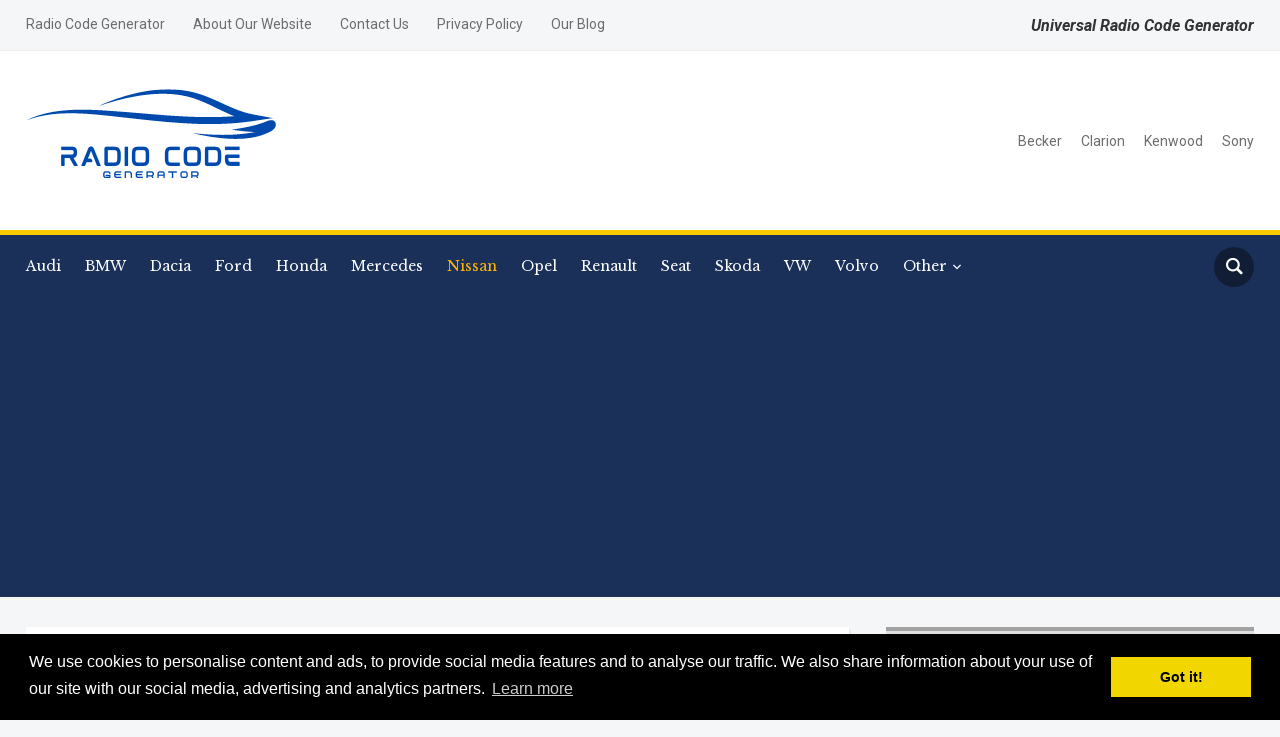

--- FILE ---
content_type: text/html; charset=UTF-8
request_url: https://www.radiocodegenerator.net/category/nissan/
body_size: 11423
content:
<!DOCTYPE html>
<html lang="en-US">
<head>
    <meta charset="UTF-8">
    <meta name="viewport" content="width=device-width, initial-scale=1.0">
    <link rel="profile" href="http://gmpg.org/xfn/11">
    <link rel="pingback" href="https://www.radiocodegenerator.net/xmlrpc.php">
    <link rel="preload" as="font" href="https://www.radiocodegenerator.net/wp-content/themes/academica_pro_3/fonts/academica-pro.ttf?2iudfv" type="font/ttf" crossorigin>

    <meta name='robots' content='index, follow, max-image-preview:large, max-snippet:-1, max-video-preview:-1' />

	<!-- This site is optimized with the Yoast SEO plugin v26.8 - https://yoast.com/product/yoast-seo-wordpress/ -->
	<title>Nissan Archives - Radio Code Generator</title>
	<link rel="canonical" href="https://www.radiocodegenerator.net/category/nissan/" />
	<meta property="og:locale" content="en_US" />
	<meta property="og:type" content="article" />
	<meta property="og:title" content="Nissan Archives - Radio Code Generator" />
	<meta property="og:url" content="https://www.radiocodegenerator.net/category/nissan/" />
	<meta property="og:site_name" content="Radio Code Generator" />
	<meta name="twitter:card" content="summary_large_image" />
	<script type="application/ld+json" class="yoast-schema-graph">{"@context":"https://schema.org","@graph":[{"@type":"CollectionPage","@id":"https://www.radiocodegenerator.net/category/nissan/","url":"https://www.radiocodegenerator.net/category/nissan/","name":"Nissan Archives - Radio Code Generator","isPartOf":{"@id":"https://www.radiocodegenerator.net/#website"},"primaryImageOfPage":{"@id":"https://www.radiocodegenerator.net/category/nissan/#primaryimage"},"image":{"@id":"https://www.radiocodegenerator.net/category/nissan/#primaryimage"},"thumbnailUrl":"https://www.radiocodegenerator.net/wp-content/uploads/2024/04/Nissan-Juke-Radio-Code-Calculator.jpg","breadcrumb":{"@id":"https://www.radiocodegenerator.net/category/nissan/#breadcrumb"},"inLanguage":"en-US"},{"@type":"ImageObject","inLanguage":"en-US","@id":"https://www.radiocodegenerator.net/category/nissan/#primaryimage","url":"https://www.radiocodegenerator.net/wp-content/uploads/2024/04/Nissan-Juke-Radio-Code-Calculator.jpg","contentUrl":"https://www.radiocodegenerator.net/wp-content/uploads/2024/04/Nissan-Juke-Radio-Code-Calculator.jpg","width":684,"height":386,"caption":"Nissan Juke Radio Code Calculator"},{"@type":"BreadcrumbList","@id":"https://www.radiocodegenerator.net/category/nissan/#breadcrumb","itemListElement":[{"@type":"ListItem","position":1,"name":"Home","item":"https://www.radiocodegenerator.net/"},{"@type":"ListItem","position":2,"name":"Nissan"}]},{"@type":"WebSite","@id":"https://www.radiocodegenerator.net/#website","url":"https://www.radiocodegenerator.net/","name":"Radio Code Generator","description":"","publisher":{"@id":"https://www.radiocodegenerator.net/#organization"},"potentialAction":[{"@type":"SearchAction","target":{"@type":"EntryPoint","urlTemplate":"https://www.radiocodegenerator.net/?s={search_term_string}"},"query-input":{"@type":"PropertyValueSpecification","valueRequired":true,"valueName":"search_term_string"}}],"inLanguage":"en-US"},{"@type":"Organization","@id":"https://www.radiocodegenerator.net/#organization","name":"Radio Code Generator","url":"https://www.radiocodegenerator.net/","logo":{"@type":"ImageObject","inLanguage":"en-US","@id":"https://www.radiocodegenerator.net/#/schema/logo/image/","url":"https://www.radiocodegenerator.net/wp-content/uploads/2024/03/cropped-Radio-Code-Generator.png","contentUrl":"https://www.radiocodegenerator.net/wp-content/uploads/2024/03/cropped-Radio-Code-Generator.png","width":250,"height":102,"caption":"Radio Code Generator"},"image":{"@id":"https://www.radiocodegenerator.net/#/schema/logo/image/"}}]}</script>
	<!-- / Yoast SEO plugin. -->


<link rel='dns-prefetch' href='//fonts.googleapis.com' />
<link rel="alternate" type="application/rss+xml" title="Radio Code Generator &raquo; Feed" href="https://www.radiocodegenerator.net/feed/" />
<link rel="alternate" type="application/rss+xml" title="Radio Code Generator &raquo; Comments Feed" href="https://www.radiocodegenerator.net/comments/feed/" />
<link rel="alternate" type="application/rss+xml" title="Radio Code Generator &raquo; Nissan Category Feed" href="https://www.radiocodegenerator.net/category/nissan/feed/" />
<style id='wp-img-auto-sizes-contain-inline-css' type='text/css'>
img:is([sizes=auto i],[sizes^="auto," i]){contain-intrinsic-size:3000px 1500px}
/*# sourceURL=wp-img-auto-sizes-contain-inline-css */
</style>
<link rel='stylesheet' id='fluent-form-styles-css' href='https://www.radiocodegenerator.net/wp-content/plugins/fluentform/assets/css/fluent-forms-public.css?ver=6.1.14' type='text/css' media='all' />
<link rel='stylesheet' id='fluentform-public-default-css' href='https://www.radiocodegenerator.net/wp-content/plugins/fluentform/assets/css/fluentform-public-default.css?ver=6.1.14' type='text/css' media='all' />
<style id='wp-emoji-styles-inline-css' type='text/css'>

	img.wp-smiley, img.emoji {
		display: inline !important;
		border: none !important;
		box-shadow: none !important;
		height: 1em !important;
		width: 1em !important;
		margin: 0 0.07em !important;
		vertical-align: -0.1em !important;
		background: none !important;
		padding: 0 !important;
	}
/*# sourceURL=wp-emoji-styles-inline-css */
</style>
<style id='wp-block-library-inline-css' type='text/css'>
:root{--wp-block-synced-color:#7a00df;--wp-block-synced-color--rgb:122,0,223;--wp-bound-block-color:var(--wp-block-synced-color);--wp-editor-canvas-background:#ddd;--wp-admin-theme-color:#007cba;--wp-admin-theme-color--rgb:0,124,186;--wp-admin-theme-color-darker-10:#006ba1;--wp-admin-theme-color-darker-10--rgb:0,107,160.5;--wp-admin-theme-color-darker-20:#005a87;--wp-admin-theme-color-darker-20--rgb:0,90,135;--wp-admin-border-width-focus:2px}@media (min-resolution:192dpi){:root{--wp-admin-border-width-focus:1.5px}}.wp-element-button{cursor:pointer}:root .has-very-light-gray-background-color{background-color:#eee}:root .has-very-dark-gray-background-color{background-color:#313131}:root .has-very-light-gray-color{color:#eee}:root .has-very-dark-gray-color{color:#313131}:root .has-vivid-green-cyan-to-vivid-cyan-blue-gradient-background{background:linear-gradient(135deg,#00d084,#0693e3)}:root .has-purple-crush-gradient-background{background:linear-gradient(135deg,#34e2e4,#4721fb 50%,#ab1dfe)}:root .has-hazy-dawn-gradient-background{background:linear-gradient(135deg,#faaca8,#dad0ec)}:root .has-subdued-olive-gradient-background{background:linear-gradient(135deg,#fafae1,#67a671)}:root .has-atomic-cream-gradient-background{background:linear-gradient(135deg,#fdd79a,#004a59)}:root .has-nightshade-gradient-background{background:linear-gradient(135deg,#330968,#31cdcf)}:root .has-midnight-gradient-background{background:linear-gradient(135deg,#020381,#2874fc)}:root{--wp--preset--font-size--normal:16px;--wp--preset--font-size--huge:42px}.has-regular-font-size{font-size:1em}.has-larger-font-size{font-size:2.625em}.has-normal-font-size{font-size:var(--wp--preset--font-size--normal)}.has-huge-font-size{font-size:var(--wp--preset--font-size--huge)}.has-text-align-center{text-align:center}.has-text-align-left{text-align:left}.has-text-align-right{text-align:right}.has-fit-text{white-space:nowrap!important}#end-resizable-editor-section{display:none}.aligncenter{clear:both}.items-justified-left{justify-content:flex-start}.items-justified-center{justify-content:center}.items-justified-right{justify-content:flex-end}.items-justified-space-between{justify-content:space-between}.screen-reader-text{border:0;clip-path:inset(50%);height:1px;margin:-1px;overflow:hidden;padding:0;position:absolute;width:1px;word-wrap:normal!important}.screen-reader-text:focus{background-color:#ddd;clip-path:none;color:#444;display:block;font-size:1em;height:auto;left:5px;line-height:normal;padding:15px 23px 14px;text-decoration:none;top:5px;width:auto;z-index:100000}html :where(.has-border-color){border-style:solid}html :where([style*=border-top-color]){border-top-style:solid}html :where([style*=border-right-color]){border-right-style:solid}html :where([style*=border-bottom-color]){border-bottom-style:solid}html :where([style*=border-left-color]){border-left-style:solid}html :where([style*=border-width]){border-style:solid}html :where([style*=border-top-width]){border-top-style:solid}html :where([style*=border-right-width]){border-right-style:solid}html :where([style*=border-bottom-width]){border-bottom-style:solid}html :where([style*=border-left-width]){border-left-style:solid}html :where(img[class*=wp-image-]){height:auto;max-width:100%}:where(figure){margin:0 0 1em}html :where(.is-position-sticky){--wp-admin--admin-bar--position-offset:var(--wp-admin--admin-bar--height,0px)}@media screen and (max-width:600px){html :where(.is-position-sticky){--wp-admin--admin-bar--position-offset:0px}}

/*# sourceURL=wp-block-library-inline-css */
</style><style id='wp-block-heading-inline-css' type='text/css'>
h1:where(.wp-block-heading).has-background,h2:where(.wp-block-heading).has-background,h3:where(.wp-block-heading).has-background,h4:where(.wp-block-heading).has-background,h5:where(.wp-block-heading).has-background,h6:where(.wp-block-heading).has-background{padding:1.25em 2.375em}h1.has-text-align-left[style*=writing-mode]:where([style*=vertical-lr]),h1.has-text-align-right[style*=writing-mode]:where([style*=vertical-rl]),h2.has-text-align-left[style*=writing-mode]:where([style*=vertical-lr]),h2.has-text-align-right[style*=writing-mode]:where([style*=vertical-rl]),h3.has-text-align-left[style*=writing-mode]:where([style*=vertical-lr]),h3.has-text-align-right[style*=writing-mode]:where([style*=vertical-rl]),h4.has-text-align-left[style*=writing-mode]:where([style*=vertical-lr]),h4.has-text-align-right[style*=writing-mode]:where([style*=vertical-rl]),h5.has-text-align-left[style*=writing-mode]:where([style*=vertical-lr]),h5.has-text-align-right[style*=writing-mode]:where([style*=vertical-rl]),h6.has-text-align-left[style*=writing-mode]:where([style*=vertical-lr]),h6.has-text-align-right[style*=writing-mode]:where([style*=vertical-rl]){rotate:180deg}
/*# sourceURL=https://www.radiocodegenerator.net/wp-includes/blocks/heading/style.min.css */
</style>
<style id='wp-block-paragraph-inline-css' type='text/css'>
.is-small-text{font-size:.875em}.is-regular-text{font-size:1em}.is-large-text{font-size:2.25em}.is-larger-text{font-size:3em}.has-drop-cap:not(:focus):first-letter{float:left;font-size:8.4em;font-style:normal;font-weight:100;line-height:.68;margin:.05em .1em 0 0;text-transform:uppercase}body.rtl .has-drop-cap:not(:focus):first-letter{float:none;margin-left:.1em}p.has-drop-cap.has-background{overflow:hidden}:root :where(p.has-background){padding:1.25em 2.375em}:where(p.has-text-color:not(.has-link-color)) a{color:inherit}p.has-text-align-left[style*="writing-mode:vertical-lr"],p.has-text-align-right[style*="writing-mode:vertical-rl"]{rotate:180deg}
/*# sourceURL=https://www.radiocodegenerator.net/wp-includes/blocks/paragraph/style.min.css */
</style>
<style id='global-styles-inline-css' type='text/css'>
:root{--wp--preset--aspect-ratio--square: 1;--wp--preset--aspect-ratio--4-3: 4/3;--wp--preset--aspect-ratio--3-4: 3/4;--wp--preset--aspect-ratio--3-2: 3/2;--wp--preset--aspect-ratio--2-3: 2/3;--wp--preset--aspect-ratio--16-9: 16/9;--wp--preset--aspect-ratio--9-16: 9/16;--wp--preset--color--black: #000000;--wp--preset--color--cyan-bluish-gray: #abb8c3;--wp--preset--color--white: #ffffff;--wp--preset--color--pale-pink: #f78da7;--wp--preset--color--vivid-red: #cf2e2e;--wp--preset--color--luminous-vivid-orange: #ff6900;--wp--preset--color--luminous-vivid-amber: #fcb900;--wp--preset--color--light-green-cyan: #7bdcb5;--wp--preset--color--vivid-green-cyan: #00d084;--wp--preset--color--pale-cyan-blue: #8ed1fc;--wp--preset--color--vivid-cyan-blue: #0693e3;--wp--preset--color--vivid-purple: #9b51e0;--wp--preset--gradient--vivid-cyan-blue-to-vivid-purple: linear-gradient(135deg,rgb(6,147,227) 0%,rgb(155,81,224) 100%);--wp--preset--gradient--light-green-cyan-to-vivid-green-cyan: linear-gradient(135deg,rgb(122,220,180) 0%,rgb(0,208,130) 100%);--wp--preset--gradient--luminous-vivid-amber-to-luminous-vivid-orange: linear-gradient(135deg,rgb(252,185,0) 0%,rgb(255,105,0) 100%);--wp--preset--gradient--luminous-vivid-orange-to-vivid-red: linear-gradient(135deg,rgb(255,105,0) 0%,rgb(207,46,46) 100%);--wp--preset--gradient--very-light-gray-to-cyan-bluish-gray: linear-gradient(135deg,rgb(238,238,238) 0%,rgb(169,184,195) 100%);--wp--preset--gradient--cool-to-warm-spectrum: linear-gradient(135deg,rgb(74,234,220) 0%,rgb(151,120,209) 20%,rgb(207,42,186) 40%,rgb(238,44,130) 60%,rgb(251,105,98) 80%,rgb(254,248,76) 100%);--wp--preset--gradient--blush-light-purple: linear-gradient(135deg,rgb(255,206,236) 0%,rgb(152,150,240) 100%);--wp--preset--gradient--blush-bordeaux: linear-gradient(135deg,rgb(254,205,165) 0%,rgb(254,45,45) 50%,rgb(107,0,62) 100%);--wp--preset--gradient--luminous-dusk: linear-gradient(135deg,rgb(255,203,112) 0%,rgb(199,81,192) 50%,rgb(65,88,208) 100%);--wp--preset--gradient--pale-ocean: linear-gradient(135deg,rgb(255,245,203) 0%,rgb(182,227,212) 50%,rgb(51,167,181) 100%);--wp--preset--gradient--electric-grass: linear-gradient(135deg,rgb(202,248,128) 0%,rgb(113,206,126) 100%);--wp--preset--gradient--midnight: linear-gradient(135deg,rgb(2,3,129) 0%,rgb(40,116,252) 100%);--wp--preset--font-size--small: 13px;--wp--preset--font-size--medium: 20px;--wp--preset--font-size--large: 36px;--wp--preset--font-size--x-large: 42px;--wp--preset--spacing--20: 0.44rem;--wp--preset--spacing--30: 0.67rem;--wp--preset--spacing--40: 1rem;--wp--preset--spacing--50: 1.5rem;--wp--preset--spacing--60: 2.25rem;--wp--preset--spacing--70: 3.38rem;--wp--preset--spacing--80: 5.06rem;--wp--preset--shadow--natural: 6px 6px 9px rgba(0, 0, 0, 0.2);--wp--preset--shadow--deep: 12px 12px 50px rgba(0, 0, 0, 0.4);--wp--preset--shadow--sharp: 6px 6px 0px rgba(0, 0, 0, 0.2);--wp--preset--shadow--outlined: 6px 6px 0px -3px rgb(255, 255, 255), 6px 6px rgb(0, 0, 0);--wp--preset--shadow--crisp: 6px 6px 0px rgb(0, 0, 0);}:where(.is-layout-flex){gap: 0.5em;}:where(.is-layout-grid){gap: 0.5em;}body .is-layout-flex{display: flex;}.is-layout-flex{flex-wrap: wrap;align-items: center;}.is-layout-flex > :is(*, div){margin: 0;}body .is-layout-grid{display: grid;}.is-layout-grid > :is(*, div){margin: 0;}:where(.wp-block-columns.is-layout-flex){gap: 2em;}:where(.wp-block-columns.is-layout-grid){gap: 2em;}:where(.wp-block-post-template.is-layout-flex){gap: 1.25em;}:where(.wp-block-post-template.is-layout-grid){gap: 1.25em;}.has-black-color{color: var(--wp--preset--color--black) !important;}.has-cyan-bluish-gray-color{color: var(--wp--preset--color--cyan-bluish-gray) !important;}.has-white-color{color: var(--wp--preset--color--white) !important;}.has-pale-pink-color{color: var(--wp--preset--color--pale-pink) !important;}.has-vivid-red-color{color: var(--wp--preset--color--vivid-red) !important;}.has-luminous-vivid-orange-color{color: var(--wp--preset--color--luminous-vivid-orange) !important;}.has-luminous-vivid-amber-color{color: var(--wp--preset--color--luminous-vivid-amber) !important;}.has-light-green-cyan-color{color: var(--wp--preset--color--light-green-cyan) !important;}.has-vivid-green-cyan-color{color: var(--wp--preset--color--vivid-green-cyan) !important;}.has-pale-cyan-blue-color{color: var(--wp--preset--color--pale-cyan-blue) !important;}.has-vivid-cyan-blue-color{color: var(--wp--preset--color--vivid-cyan-blue) !important;}.has-vivid-purple-color{color: var(--wp--preset--color--vivid-purple) !important;}.has-black-background-color{background-color: var(--wp--preset--color--black) !important;}.has-cyan-bluish-gray-background-color{background-color: var(--wp--preset--color--cyan-bluish-gray) !important;}.has-white-background-color{background-color: var(--wp--preset--color--white) !important;}.has-pale-pink-background-color{background-color: var(--wp--preset--color--pale-pink) !important;}.has-vivid-red-background-color{background-color: var(--wp--preset--color--vivid-red) !important;}.has-luminous-vivid-orange-background-color{background-color: var(--wp--preset--color--luminous-vivid-orange) !important;}.has-luminous-vivid-amber-background-color{background-color: var(--wp--preset--color--luminous-vivid-amber) !important;}.has-light-green-cyan-background-color{background-color: var(--wp--preset--color--light-green-cyan) !important;}.has-vivid-green-cyan-background-color{background-color: var(--wp--preset--color--vivid-green-cyan) !important;}.has-pale-cyan-blue-background-color{background-color: var(--wp--preset--color--pale-cyan-blue) !important;}.has-vivid-cyan-blue-background-color{background-color: var(--wp--preset--color--vivid-cyan-blue) !important;}.has-vivid-purple-background-color{background-color: var(--wp--preset--color--vivid-purple) !important;}.has-black-border-color{border-color: var(--wp--preset--color--black) !important;}.has-cyan-bluish-gray-border-color{border-color: var(--wp--preset--color--cyan-bluish-gray) !important;}.has-white-border-color{border-color: var(--wp--preset--color--white) !important;}.has-pale-pink-border-color{border-color: var(--wp--preset--color--pale-pink) !important;}.has-vivid-red-border-color{border-color: var(--wp--preset--color--vivid-red) !important;}.has-luminous-vivid-orange-border-color{border-color: var(--wp--preset--color--luminous-vivid-orange) !important;}.has-luminous-vivid-amber-border-color{border-color: var(--wp--preset--color--luminous-vivid-amber) !important;}.has-light-green-cyan-border-color{border-color: var(--wp--preset--color--light-green-cyan) !important;}.has-vivid-green-cyan-border-color{border-color: var(--wp--preset--color--vivid-green-cyan) !important;}.has-pale-cyan-blue-border-color{border-color: var(--wp--preset--color--pale-cyan-blue) !important;}.has-vivid-cyan-blue-border-color{border-color: var(--wp--preset--color--vivid-cyan-blue) !important;}.has-vivid-purple-border-color{border-color: var(--wp--preset--color--vivid-purple) !important;}.has-vivid-cyan-blue-to-vivid-purple-gradient-background{background: var(--wp--preset--gradient--vivid-cyan-blue-to-vivid-purple) !important;}.has-light-green-cyan-to-vivid-green-cyan-gradient-background{background: var(--wp--preset--gradient--light-green-cyan-to-vivid-green-cyan) !important;}.has-luminous-vivid-amber-to-luminous-vivid-orange-gradient-background{background: var(--wp--preset--gradient--luminous-vivid-amber-to-luminous-vivid-orange) !important;}.has-luminous-vivid-orange-to-vivid-red-gradient-background{background: var(--wp--preset--gradient--luminous-vivid-orange-to-vivid-red) !important;}.has-very-light-gray-to-cyan-bluish-gray-gradient-background{background: var(--wp--preset--gradient--very-light-gray-to-cyan-bluish-gray) !important;}.has-cool-to-warm-spectrum-gradient-background{background: var(--wp--preset--gradient--cool-to-warm-spectrum) !important;}.has-blush-light-purple-gradient-background{background: var(--wp--preset--gradient--blush-light-purple) !important;}.has-blush-bordeaux-gradient-background{background: var(--wp--preset--gradient--blush-bordeaux) !important;}.has-luminous-dusk-gradient-background{background: var(--wp--preset--gradient--luminous-dusk) !important;}.has-pale-ocean-gradient-background{background: var(--wp--preset--gradient--pale-ocean) !important;}.has-electric-grass-gradient-background{background: var(--wp--preset--gradient--electric-grass) !important;}.has-midnight-gradient-background{background: var(--wp--preset--gradient--midnight) !important;}.has-small-font-size{font-size: var(--wp--preset--font-size--small) !important;}.has-medium-font-size{font-size: var(--wp--preset--font-size--medium) !important;}.has-large-font-size{font-size: var(--wp--preset--font-size--large) !important;}.has-x-large-font-size{font-size: var(--wp--preset--font-size--x-large) !important;}
/*# sourceURL=global-styles-inline-css */
</style>

<style id='classic-theme-styles-inline-css' type='text/css'>
/*! This file is auto-generated */
.wp-block-button__link{color:#fff;background-color:#32373c;border-radius:9999px;box-shadow:none;text-decoration:none;padding:calc(.667em + 2px) calc(1.333em + 2px);font-size:1.125em}.wp-block-file__button{background:#32373c;color:#fff;text-decoration:none}
/*# sourceURL=/wp-includes/css/classic-themes.min.css */
</style>
<link rel='stylesheet' id='zoom-theme-utils-css-css' href='https://www.radiocodegenerator.net/wp-content/themes/academica_pro_3/functions/wpzoom/assets/css/theme-utils.css?ver=6.9' type='text/css' media='all' />
<link rel='stylesheet' id='academica-google-fonts-css' href='https://fonts.googleapis.com/css?family=Roboto%3Aregular%2C700%2C700i%2Citalic%7CLibre+Baskerville%3Aregular%2C700&#038;display=swap&#038;ver=6.9' type='text/css' media='all' />
<link rel='stylesheet' id='academica-pro-style-css' href='https://www.radiocodegenerator.net/wp-content/themes/academica_pro_3/style.css?ver=3.1.3' type='text/css' media='all' />
<link rel='stylesheet' id='media-queries-css' href='https://www.radiocodegenerator.net/wp-content/themes/academica_pro_3/css/media-queries.css?ver=3.1.3' type='text/css' media='all' />
<link rel='stylesheet' id='dashicons-css' href='https://www.radiocodegenerator.net/wp-includes/css/dashicons.min.css?ver=6.9' type='text/css' media='all' />
<script type="text/javascript" src="https://www.radiocodegenerator.net/wp-includes/js/jquery/jquery.min.js?ver=3.7.1" id="jquery-core-js"></script>
<script type="text/javascript" src="https://www.radiocodegenerator.net/wp-includes/js/jquery/jquery-migrate.min.js?ver=3.4.1" id="jquery-migrate-js"></script>
<link rel="https://api.w.org/" href="https://www.radiocodegenerator.net/wp-json/" /><link rel="alternate" title="JSON" type="application/json" href="https://www.radiocodegenerator.net/wp-json/wp/v2/categories/10" /><link rel="EditURI" type="application/rsd+xml" title="RSD" href="https://www.radiocodegenerator.net/xmlrpc.php?rsd" />
<meta name="generator" content="WordPress 6.9" />
<!-- WPZOOM Theme / Framework -->
<meta name="generator" content="Academica Pro 3.0 3.1.3" />
<meta name="generator" content="WPZOOM Framework 2.0.9" />
<script async src="https://pagead2.googlesyndication.com/pagead/js/adsbygoogle.js?client=ca-pub-7840052162389361"
     crossorigin="anonymous"></script>

<link rel="stylesheet" type="text/css" href="//cdnjs.cloudflare.com/ajax/libs/cookieconsent2/3.0.3/cookieconsent.min.css" />
<script src="//cdnjs.cloudflare.com/ajax/libs/cookieconsent2/3.0.3/cookieconsent.min.js"></script>
<script>
window.addEventListener("load", function(){
window.cookieconsent.initialise({
  "palette": {
    "popup": {
      "background": "#000"
    },
    "button": {
      "background": "#f1d600"
    }
  },
  "content": {
    "message": "We use cookies to personalise content and ads, to provide social media features and to analyse our traffic. We also share information about your use of our site with our social media, advertising and analytics partners.",
    "href": "https://www.radiocodegenerator.net/privacy-policy/"
  }
})});
</script><link rel="icon" href="https://www.radiocodegenerator.net/wp-content/uploads/2024/03/cropped-Radio-Code-Generator-1-32x32.png" sizes="32x32" />
<link rel="icon" href="https://www.radiocodegenerator.net/wp-content/uploads/2024/03/cropped-Radio-Code-Generator-1-192x192.png" sizes="192x192" />
<link rel="apple-touch-icon" href="https://www.radiocodegenerator.net/wp-content/uploads/2024/03/cropped-Radio-Code-Generator-1-180x180.png" />
<meta name="msapplication-TileImage" content="https://www.radiocodegenerator.net/wp-content/uploads/2024/03/cropped-Radio-Code-Generator-1-270x270.png" />
</head>
<body class="archive category category-nissan category-10 wp-custom-logo wp-theme-academica_pro_3">

<div id="container">

    <header id="header">

        <nav id="top-menu">

            <div class="wrapper">

                <div id="navbar-top" class="top-navbar">

                    <div class="menu-meni-1-container"><ul id="menu-meni-1" class="navbar-wpz dropdown sf-menu"><li id="menu-item-44" class="menu-item menu-item-type-custom menu-item-object-custom menu-item-home menu-item-44"><a href="https://www.radiocodegenerator.net">Radio Code Generator</a></li>
<li id="menu-item-43" class="menu-item menu-item-type-post_type menu-item-object-page menu-item-43"><a href="https://www.radiocodegenerator.net/about-our-website/">About Our Website</a></li>
<li id="menu-item-42" class="menu-item menu-item-type-post_type menu-item-object-page menu-item-42"><a href="https://www.radiocodegenerator.net/contact-us/">Contact Us</a></li>
<li id="menu-item-41" class="menu-item menu-item-type-post_type menu-item-object-page menu-item-41"><a href="https://www.radiocodegenerator.net/privacy-policy/">Privacy Policy</a></li>
<li id="menu-item-418" class="menu-item menu-item-type-post_type menu-item-object-page menu-item-418"><a href="https://www.radiocodegenerator.net/our-blog/">Our Blog</a></li>
</ul></div>
                </div>

                <div class="header_social">
                                    </div>

                                    <div id="header-helpful">

                                                    <span class="action"><span class="value">Universal Radio Code Generator</span></span>
                                            </div><!-- end #header-helpful -->
                
                <div class="clear"></div>

             </div>
        </nav><!-- end #top-menu -->
        <div class="cleaner"></div>


        <div class="wrapper">

            <div class="brand_wrapper">

                <div class="navbar-brand-wpz">

                    <a href="https://www.radiocodegenerator.net/" class="custom-logo-link" rel="home" itemprop="url"><img width="250" height="102" src="https://www.radiocodegenerator.net/wp-content/uploads/2024/03/cropped-Radio-Code-Generator.png" class="custom-logo no-lazyload no-lazy a3-notlazy" alt="Radio Code Generator" itemprop="logo" decoding="async" /></a>
                    <p class="tagline"></p>

                </div><!-- .navbar-brand -->

                <div id="navbar-logo" class="logo-navbar">

                    <div class="menu-logo-container"><ul id="menu-logo" class="navbar-wpz dropdown sf-menu"><li id="menu-item-1006" class="menu-item menu-item-type-taxonomy menu-item-object-category menu-item-1006"><a href="https://www.radiocodegenerator.net/category/becker/">Becker</a></li>
<li id="menu-item-1007" class="menu-item menu-item-type-taxonomy menu-item-object-category menu-item-1007"><a href="https://www.radiocodegenerator.net/category/clarion/">Clarion</a></li>
<li id="menu-item-1008" class="menu-item menu-item-type-taxonomy menu-item-object-category menu-item-1008"><a href="https://www.radiocodegenerator.net/category/kenwood/">Kenwood</a></li>
<li id="menu-item-1009" class="menu-item menu-item-type-taxonomy menu-item-object-category menu-item-1009"><a href="https://www.radiocodegenerator.net/category/sony/">Sony</a></li>
</ul></div>
                </div>

            </div>

            <div class="cleaner">&nbsp;</div>

        </div><!-- end .wrapper -->

    </header>

    <nav id="main-navbar" class="main-navbar">

        <div class="wrapper">

            <div class="navbar-header-main">
                <div id="menu-main-slide" class="menu-primary-menu-container"><ul id="menu-primary-menu" class="menu"><li id="menu-item-991" class="menu-item menu-item-type-taxonomy menu-item-object-category menu-item-991"><a href="https://www.radiocodegenerator.net/category/audi/">Audi</a></li>
<li id="menu-item-992" class="menu-item menu-item-type-taxonomy menu-item-object-category menu-item-992"><a href="https://www.radiocodegenerator.net/category/bmw/">BMW</a></li>
<li id="menu-item-993" class="menu-item menu-item-type-taxonomy menu-item-object-category menu-item-993"><a href="https://www.radiocodegenerator.net/category/dacia/">Dacia</a></li>
<li id="menu-item-995" class="menu-item menu-item-type-taxonomy menu-item-object-category menu-item-995"><a href="https://www.radiocodegenerator.net/category/ford/">Ford</a></li>
<li id="menu-item-996" class="menu-item menu-item-type-taxonomy menu-item-object-category menu-item-996"><a href="https://www.radiocodegenerator.net/category/honda/">Honda</a></li>
<li id="menu-item-998" class="menu-item menu-item-type-taxonomy menu-item-object-category menu-item-998"><a href="https://www.radiocodegenerator.net/category/mercedes/">Mercedes</a></li>
<li id="menu-item-999" class="menu-item menu-item-type-taxonomy menu-item-object-category current-menu-item menu-item-999"><a href="https://www.radiocodegenerator.net/category/nissan/" aria-current="page">Nissan</a></li>
<li id="menu-item-1000" class="menu-item menu-item-type-taxonomy menu-item-object-category menu-item-1000"><a href="https://www.radiocodegenerator.net/category/opel/">Opel</a></li>
<li id="menu-item-1001" class="menu-item menu-item-type-taxonomy menu-item-object-category menu-item-1001"><a href="https://www.radiocodegenerator.net/category/renault/">Renault</a></li>
<li id="menu-item-1002" class="menu-item menu-item-type-taxonomy menu-item-object-category menu-item-1002"><a href="https://www.radiocodegenerator.net/category/seat/">Seat</a></li>
<li id="menu-item-1003" class="menu-item menu-item-type-taxonomy menu-item-object-category menu-item-1003"><a href="https://www.radiocodegenerator.net/category/skoda/">Skoda</a></li>
<li id="menu-item-1004" class="menu-item menu-item-type-taxonomy menu-item-object-category menu-item-1004"><a href="https://www.radiocodegenerator.net/category/volkswagen/">VW</a></li>
<li id="menu-item-1005" class="menu-item menu-item-type-taxonomy menu-item-object-category menu-item-1005"><a href="https://www.radiocodegenerator.net/category/volvo/">Volvo</a></li>
<li id="menu-item-1010" class="menu-item menu-item-type-post_type menu-item-object-page menu-item-has-children menu-item-1010"><a href="https://www.radiocodegenerator.net/our-blog/">Other</a>
<ul class="sub-menu">
	<li id="menu-item-1011" class="menu-item menu-item-type-taxonomy menu-item-object-category menu-item-1011"><a href="https://www.radiocodegenerator.net/category/alfa-romeo/">Alfa Romeo</a></li>
	<li id="menu-item-1012" class="menu-item menu-item-type-taxonomy menu-item-object-category menu-item-1012"><a href="https://www.radiocodegenerator.net/category/chevrolet/">Chevrolet</a></li>
	<li id="menu-item-1013" class="menu-item menu-item-type-taxonomy menu-item-object-category menu-item-1013"><a href="https://www.radiocodegenerator.net/category/chrysler/">Chrysler</a></li>
	<li id="menu-item-1014" class="menu-item menu-item-type-taxonomy menu-item-object-category menu-item-1014"><a href="https://www.radiocodegenerator.net/category/citroen/">Citroen</a></li>
	<li id="menu-item-1015" class="menu-item menu-item-type-taxonomy menu-item-object-category menu-item-1015"><a href="https://www.radiocodegenerator.net/category/daewoo/">Daewoo</a></li>
	<li id="menu-item-1016" class="menu-item menu-item-type-taxonomy menu-item-object-category menu-item-1016"><a href="https://www.radiocodegenerator.net/category/fiat/">Fiat</a></li>
	<li id="menu-item-1017" class="menu-item menu-item-type-taxonomy menu-item-object-category menu-item-1017"><a href="https://www.radiocodegenerator.net/category/hyundai/">Hyundai</a></li>
	<li id="menu-item-1018" class="menu-item menu-item-type-taxonomy menu-item-object-category menu-item-1018"><a href="https://www.radiocodegenerator.net/category/iveco/">Iveco</a></li>
	<li id="menu-item-1019" class="menu-item menu-item-type-taxonomy menu-item-object-category menu-item-1019"><a href="https://www.radiocodegenerator.net/category/jaguar/">Jaguar</a></li>
	<li id="menu-item-1020" class="menu-item menu-item-type-taxonomy menu-item-object-category menu-item-1020"><a href="https://www.radiocodegenerator.net/category/jeep/">Jeep</a></li>
	<li id="menu-item-1021" class="menu-item menu-item-type-taxonomy menu-item-object-category menu-item-1021"><a href="https://www.radiocodegenerator.net/category/kia/">KIA</a></li>
	<li id="menu-item-1022" class="menu-item menu-item-type-taxonomy menu-item-object-category menu-item-1022"><a href="https://www.radiocodegenerator.net/category/mazda/">Mazda</a></li>
	<li id="menu-item-1023" class="menu-item menu-item-type-taxonomy menu-item-object-category menu-item-1023"><a href="https://www.radiocodegenerator.net/category/mitsubishi/">Mitsubishi</a></li>
	<li id="menu-item-1024" class="menu-item menu-item-type-taxonomy menu-item-object-category menu-item-1024"><a href="https://www.radiocodegenerator.net/category/peugeot/">Peugeot</a></li>
	<li id="menu-item-1025" class="menu-item menu-item-type-taxonomy menu-item-object-category menu-item-1025"><a href="https://www.radiocodegenerator.net/category/rover/">Rover</a></li>
	<li id="menu-item-1026" class="menu-item menu-item-type-taxonomy menu-item-object-category menu-item-1026"><a href="https://www.radiocodegenerator.net/category/saab/">SAAB</a></li>
	<li id="menu-item-1027" class="menu-item menu-item-type-taxonomy menu-item-object-category menu-item-1027"><a href="https://www.radiocodegenerator.net/category/subaru/">Subaru</a></li>
	<li id="menu-item-1028" class="menu-item menu-item-type-taxonomy menu-item-object-category menu-item-1028"><a href="https://www.radiocodegenerator.net/category/suzuki/">Suzuki</a></li>
	<li id="menu-item-1029" class="menu-item menu-item-type-taxonomy menu-item-object-category menu-item-1029"><a href="https://www.radiocodegenerator.net/category/toyota/">Toyota</a></li>
</ul>
</li>
</ul></div>
            </div>

            <div id="navbar-main">

                <div class="menu-primary-menu-container"><ul id="menu-primary-menu-1" class="navbar-wpz dropdown sf-menu"><li class="menu-item menu-item-type-taxonomy menu-item-object-category menu-item-991"><a href="https://www.radiocodegenerator.net/category/audi/">Audi</a></li>
<li class="menu-item menu-item-type-taxonomy menu-item-object-category menu-item-992"><a href="https://www.radiocodegenerator.net/category/bmw/">BMW</a></li>
<li class="menu-item menu-item-type-taxonomy menu-item-object-category menu-item-993"><a href="https://www.radiocodegenerator.net/category/dacia/">Dacia</a></li>
<li class="menu-item menu-item-type-taxonomy menu-item-object-category menu-item-995"><a href="https://www.radiocodegenerator.net/category/ford/">Ford</a></li>
<li class="menu-item menu-item-type-taxonomy menu-item-object-category menu-item-996"><a href="https://www.radiocodegenerator.net/category/honda/">Honda</a></li>
<li class="menu-item menu-item-type-taxonomy menu-item-object-category menu-item-998"><a href="https://www.radiocodegenerator.net/category/mercedes/">Mercedes</a></li>
<li class="menu-item menu-item-type-taxonomy menu-item-object-category current-menu-item menu-item-999"><a href="https://www.radiocodegenerator.net/category/nissan/" aria-current="page">Nissan</a></li>
<li class="menu-item menu-item-type-taxonomy menu-item-object-category menu-item-1000"><a href="https://www.radiocodegenerator.net/category/opel/">Opel</a></li>
<li class="menu-item menu-item-type-taxonomy menu-item-object-category menu-item-1001"><a href="https://www.radiocodegenerator.net/category/renault/">Renault</a></li>
<li class="menu-item menu-item-type-taxonomy menu-item-object-category menu-item-1002"><a href="https://www.radiocodegenerator.net/category/seat/">Seat</a></li>
<li class="menu-item menu-item-type-taxonomy menu-item-object-category menu-item-1003"><a href="https://www.radiocodegenerator.net/category/skoda/">Skoda</a></li>
<li class="menu-item menu-item-type-taxonomy menu-item-object-category menu-item-1004"><a href="https://www.radiocodegenerator.net/category/volkswagen/">VW</a></li>
<li class="menu-item menu-item-type-taxonomy menu-item-object-category menu-item-1005"><a href="https://www.radiocodegenerator.net/category/volvo/">Volvo</a></li>
<li class="menu-item menu-item-type-post_type menu-item-object-page menu-item-has-children menu-item-1010"><a href="https://www.radiocodegenerator.net/our-blog/">Other</a>
<ul class="sub-menu">
	<li class="menu-item menu-item-type-taxonomy menu-item-object-category menu-item-1011"><a href="https://www.radiocodegenerator.net/category/alfa-romeo/">Alfa Romeo</a></li>
	<li class="menu-item menu-item-type-taxonomy menu-item-object-category menu-item-1012"><a href="https://www.radiocodegenerator.net/category/chevrolet/">Chevrolet</a></li>
	<li class="menu-item menu-item-type-taxonomy menu-item-object-category menu-item-1013"><a href="https://www.radiocodegenerator.net/category/chrysler/">Chrysler</a></li>
	<li class="menu-item menu-item-type-taxonomy menu-item-object-category menu-item-1014"><a href="https://www.radiocodegenerator.net/category/citroen/">Citroen</a></li>
	<li class="menu-item menu-item-type-taxonomy menu-item-object-category menu-item-1015"><a href="https://www.radiocodegenerator.net/category/daewoo/">Daewoo</a></li>
	<li class="menu-item menu-item-type-taxonomy menu-item-object-category menu-item-1016"><a href="https://www.radiocodegenerator.net/category/fiat/">Fiat</a></li>
	<li class="menu-item menu-item-type-taxonomy menu-item-object-category menu-item-1017"><a href="https://www.radiocodegenerator.net/category/hyundai/">Hyundai</a></li>
	<li class="menu-item menu-item-type-taxonomy menu-item-object-category menu-item-1018"><a href="https://www.radiocodegenerator.net/category/iveco/">Iveco</a></li>
	<li class="menu-item menu-item-type-taxonomy menu-item-object-category menu-item-1019"><a href="https://www.radiocodegenerator.net/category/jaguar/">Jaguar</a></li>
	<li class="menu-item menu-item-type-taxonomy menu-item-object-category menu-item-1020"><a href="https://www.radiocodegenerator.net/category/jeep/">Jeep</a></li>
	<li class="menu-item menu-item-type-taxonomy menu-item-object-category menu-item-1021"><a href="https://www.radiocodegenerator.net/category/kia/">KIA</a></li>
	<li class="menu-item menu-item-type-taxonomy menu-item-object-category menu-item-1022"><a href="https://www.radiocodegenerator.net/category/mazda/">Mazda</a></li>
	<li class="menu-item menu-item-type-taxonomy menu-item-object-category menu-item-1023"><a href="https://www.radiocodegenerator.net/category/mitsubishi/">Mitsubishi</a></li>
	<li class="menu-item menu-item-type-taxonomy menu-item-object-category menu-item-1024"><a href="https://www.radiocodegenerator.net/category/peugeot/">Peugeot</a></li>
	<li class="menu-item menu-item-type-taxonomy menu-item-object-category menu-item-1025"><a href="https://www.radiocodegenerator.net/category/rover/">Rover</a></li>
	<li class="menu-item menu-item-type-taxonomy menu-item-object-category menu-item-1026"><a href="https://www.radiocodegenerator.net/category/saab/">SAAB</a></li>
	<li class="menu-item menu-item-type-taxonomy menu-item-object-category menu-item-1027"><a href="https://www.radiocodegenerator.net/category/subaru/">Subaru</a></li>
	<li class="menu-item menu-item-type-taxonomy menu-item-object-category menu-item-1028"><a href="https://www.radiocodegenerator.net/category/suzuki/">Suzuki</a></li>
	<li class="menu-item menu-item-type-taxonomy menu-item-object-category menu-item-1029"><a href="https://www.radiocodegenerator.net/category/toyota/">Toyota</a></li>
</ul>
</li>
</ul></div>
            </div><!-- end .menu -->

            <div id="sb-search" class="sb-search">
                <form method="get" class="searchform" action="https://www.radiocodegenerator.net/">
	<input type="search" class="sb-search-input" placeholder="Search&hellip;" value="" name="s" id="s" />
    <input type="submit" id="searchsubmit" class="sb-search-submit" value="Search" />
    <span class="sb-icon-search"></span>
</form>            </div>

        </div>

    </nav><!-- end #main-menu -->
	<div id="main">

		
		<div class="wrapper">

			
			<div class="column column-wide">

				<div class="content-block">
					<h1 class="post-title">Nissan</h1>
					<div class="archive-meta"></div>

					<div class="divider">&nbsp;</div>

					
<ul class="posts-archive archives-columns-one">
		<li class="loop-post-single">
		            <div class="post-cover"><a href="https://www.radiocodegenerator.net/nissan-juke-radio-code-calculator-app/" title="Nissan Juke Radio Code Calculator App">
                <img width="365" height="240" src="https://www.radiocodegenerator.net/wp-content/uploads/2024/04/Nissan-Juke-Radio-Code-Calculator-365x240.jpg" class="attachment-loop-main size-loop-main wp-post-image" alt="Nissan Juke Radio Code Calculator" decoding="async" fetchpriority="high" srcset="https://www.radiocodegenerator.net/wp-content/uploads/2024/04/Nissan-Juke-Radio-Code-Calculator-365x240.jpg 365w, https://www.radiocodegenerator.net/wp-content/uploads/2024/04/Nissan-Juke-Radio-Code-Calculator-84x56.jpg 84w" sizes="(max-width: 365px) 100vw, 365px" />            </a></div>
        
		<div class="post-excerpt">
			<p class="post-meta">
			<time datetime="2025-01-20">January 20, 2025</time>			 / <span class="category"><a href="https://www.radiocodegenerator.net/category/nissan/" rel="category tag">Nissan</a></span>			</p>
			<h2 class="entry-title"><a href="https://www.radiocodegenerator.net/nissan-juke-radio-code-calculator-app/" title="Nissan Juke Radio Code Calculator App">Nissan Juke Radio Code Calculator App</a></h2>
			<p>The moment you unlock the locked Nissan Juke radio in your vehicle thanks to the free Nissan Juke radio code we will send you will be a moment to remember. [&hellip;]</p>
		</div><!-- end .post-excerpt -->
		<div class="cleaner">&nbsp;</div>
	</li>
	<li class="divider">&nbsp;</li>		<li class="loop-post-single">
		            <div class="post-cover"><a href="https://www.radiocodegenerator.net/nissan-micra-radio-code-calculator-for-free/" title="Nissan Micra Radio Code Calculator For Free">
                <img width="365" height="240" src="https://www.radiocodegenerator.net/wp-content/uploads/2024/03/Nissan-Micra-Radio-Code-365x240.jpg" class="attachment-loop-main size-loop-main wp-post-image" alt="Nissan Micra Radio Code" decoding="async" srcset="https://www.radiocodegenerator.net/wp-content/uploads/2024/03/Nissan-Micra-Radio-Code-365x240.jpg 365w, https://www.radiocodegenerator.net/wp-content/uploads/2024/03/Nissan-Micra-Radio-Code-84x56.jpg 84w" sizes="(max-width: 365px) 100vw, 365px" />            </a></div>
        
		<div class="post-excerpt">
			<p class="post-meta">
			<time datetime="2024-05-04">May 4, 2024</time>			 / <span class="category"><a href="https://www.radiocodegenerator.net/category/nissan/" rel="category tag">Nissan</a></span>			</p>
			<h2 class="entry-title"><a href="https://www.radiocodegenerator.net/nissan-micra-radio-code-calculator-for-free/" title="Nissan Micra Radio Code Calculator For Free">Nissan Micra Radio Code Calculator For Free</a></h2>
			<p>Nissan Micra is the model whose Nissan Micra radio code can be found using the calculator available on this page! We all know that the problem with the appearance of [&hellip;]</p>
		</div><!-- end .post-excerpt -->
		<div class="cleaner">&nbsp;</div>
	</li>
	<li class="divider">&nbsp;</li>		<li class="loop-post-single">
		            <div class="post-cover"><a href="https://www.radiocodegenerator.net/nissan-radio-code-generator-for-free-using/" title="Nissan Radio Code Generator For Free Using">
                <img width="365" height="240" src="https://www.radiocodegenerator.net/wp-content/uploads/2024/03/Nissan-Radio-Code-Generator-365x240.jpg" class="attachment-loop-main size-loop-main wp-post-image" alt="Nissan Radio Code Generator" decoding="async" srcset="https://www.radiocodegenerator.net/wp-content/uploads/2024/03/Nissan-Radio-Code-Generator-365x240.jpg 365w, https://www.radiocodegenerator.net/wp-content/uploads/2024/03/Nissan-Radio-Code-Generator-84x56.jpg 84w" sizes="(max-width: 365px) 100vw, 365px" />            </a></div>
        
		<div class="post-excerpt">
			<p class="post-meta">
			<time datetime="2024-03-14">March 14, 2024</time>			 / <span class="category"><a href="https://www.radiocodegenerator.net/category/nissan/" rel="category tag">Nissan</a></span>			</p>
			<h2 class="entry-title"><a href="https://www.radiocodegenerator.net/nissan-radio-code-generator-for-free-using/" title="Nissan Radio Code Generator For Free Using">Nissan Radio Code Generator For Free Using</a></h2>
			<p>You need a generator that can produce a long lost or forgotten Nissan radio code! This generator is available at your disposal right on this website to help you solve [&hellip;]</p>
		</div><!-- end .post-excerpt -->
		<div class="cleaner">&nbsp;</div>
	</li>
	<li class="divider">&nbsp;</li>	</ul><!-- end .posts-archive -->

<div class="cleaner">&nbsp;</div>



					<div class="cleaner">&nbsp;</div>
				</div><!-- end .content-block -->

				<div class="cleaner">&nbsp;</div>

			</div><!-- end .column .column-medium -->

						<div class="column column-narrow column-last">

				<div class="widget wpzoom widget-grey" id="wpzoom-widget-feat-category-2"><span class="read-more"><a class="invert" href="https://www.radiocodegenerator.net/category/audi/" rel="nofollow">view more posts</a></span><h3 class="title"><a href="https://www.radiocodegenerator.net/category/audi/">Most Popular</a></h3><div class="featured-category-widget">
			<div class="post-main posts-archive">

                <div class="post-cover"><a href="https://www.radiocodegenerator.net/audi-a3-radio-code-generator-available-free/" title="Audi A3 Radio Code Generator Available Free"><img width="365" height="240" src="https://www.radiocodegenerator.net/wp-content/uploads/2024/03/Audi-A3-Radio-Code-365x240.jpg" class="attachment-loop-main size-loop-main wp-post-image" alt="Audi A3 Radio Code" decoding="async" loading="lazy" srcset="https://www.radiocodegenerator.net/wp-content/uploads/2024/03/Audi-A3-Radio-Code-365x240.jpg 365w, https://www.radiocodegenerator.net/wp-content/uploads/2024/03/Audi-A3-Radio-Code-84x56.jpg 84w" sizes="auto, (max-width: 365px) 100vw, 365px" /></a></div>

				<p class="post-meta"><time datetime="2024-10-15">October 15, 2024</time></p>
				<h3 class="entry-title"><a href="https://www.radiocodegenerator.net/audi-a3-radio-code-generator-available-free/" title="Audi A3 Radio Code Generator Available Free">Audi A3 Radio Code Generator Available Free</a></h3>
				<p>It&#8217;s not all over with your old radio in your Audi car just because it&#8217;s locked and requires you to enter a unique Audi A3 radio code that you don&#8217;t [&hellip;]</p>

			</div><!-- end .featured-category-post post-main -->

			<ul class="posts-archive posts-list">
			
			
				<li class="post-secondary">
                    <div class="post-cover"><a href="https://www.radiocodegenerator.net/audi-concert-radio-code-calculator-guide/" title="Audi Concert Radio Code Calculator Guide"><img width="84" height="56" src="https://www.radiocodegenerator.net/wp-content/uploads/2024/03/Audi-Concert-Radio-Code-Calculator-84x56.jpg" class="attachment-thumb-gallery-widget size-thumb-gallery-widget wp-post-image" alt="Audi Concert Radio Code Calculator" decoding="async" loading="lazy" srcset="https://www.radiocodegenerator.net/wp-content/uploads/2024/03/Audi-Concert-Radio-Code-Calculator-84x56.jpg 84w, https://www.radiocodegenerator.net/wp-content/uploads/2024/03/Audi-Concert-Radio-Code-Calculator-365x240.jpg 365w" sizes="auto, (max-width: 84px) 100vw, 84px" /></a></div>
					<h3 class="entry-title"><a href="https://www.radiocodegenerator.net/audi-concert-radio-code-calculator-guide/" title="Audi Concert Radio Code Calculator Guide">Audi Concert Radio Code Calculator Guide</a></h3>
 				</li><!-- .post-secondary -->

			
			
				<li class="post-secondary">
                    <div class="post-cover"><a href="https://www.radiocodegenerator.net/audi-radio-code-generator-for-free/" title="Audi Radio Code Generator For Free"><img width="84" height="56" src="https://www.radiocodegenerator.net/wp-content/uploads/2024/03/Audi-Radio-Code-Generator-84x56.jpg" class="attachment-thumb-gallery-widget size-thumb-gallery-widget wp-post-image" alt="Audi Radio Code Generator" decoding="async" loading="lazy" srcset="https://www.radiocodegenerator.net/wp-content/uploads/2024/03/Audi-Radio-Code-Generator-84x56.jpg 84w, https://www.radiocodegenerator.net/wp-content/uploads/2024/03/Audi-Radio-Code-Generator-365x240.jpg 365w" sizes="auto, (max-width: 84px) 100vw, 84px" /></a></div>
					<h3 class="entry-title"><a href="https://www.radiocodegenerator.net/audi-radio-code-generator-for-free/" title="Audi Radio Code Generator For Free">Audi Radio Code Generator For Free</a></h3>
 				</li><!-- .post-secondary -->

			
						</ul><!-- end .posts-list -->
			<div class="cleaner">&nbsp;</div></div><!-- .featured-category-widget --><div class="cleaner">&nbsp;</div></div><div class="widget feature-posts widget-grey" id="wpzoom-feature-posts-2"><h3 class="title">Recent Posts</h3><ul class="feature-posts-list"><li><div class="post-thumb"><a href="https://www.radiocodegenerator.net/saab-9000-radio-code-calculator-service/"><img src="https://www.radiocodegenerator.net/wp-content/uploads/2024/04/SAAB-9000-Radio-Code-90x75.jpg" height="75" width="90" alt="SAAB 9000 Radio Code Calculator Service" /></a></div><h3><a href="https://www.radiocodegenerator.net/saab-9000-radio-code-calculator-service/">SAAB 9000 Radio Code Calculator Service</a></h3><br /><div class="clear"></div></li><li><div class="post-thumb"><a href="https://www.radiocodegenerator.net/renault-trafic-radio-code-calculator-apps/"><img src="https://www.radiocodegenerator.net/wp-content/uploads/2024/04/Renault-Trafic-Radio-Code-90x75.jpg" height="75" width="90" alt="Renault Trafic Radio Code Calculator Apps" /></a></div><h3><a href="https://www.radiocodegenerator.net/renault-trafic-radio-code-calculator-apps/">Renault Trafic Radio Code Calculator Apps</a></h3><br /><div class="clear"></div></li><li><div class="post-thumb"><a href="https://www.radiocodegenerator.net/peugeot-207-radio-code-calculator-and-tips/"><img src="https://www.radiocodegenerator.net/wp-content/uploads/2024/04/Peugeot-207-Radio-Code-Calculator-90x75.jpg" height="75" width="90" alt="Peugeot 207 Radio Code Calculator And Tips" /></a></div><h3><a href="https://www.radiocodegenerator.net/peugeot-207-radio-code-calculator-and-tips/">Peugeot 207 Radio Code Calculator And Tips</a></h3><br /><div class="clear"></div></li><li><div class="post-thumb"><a href="https://www.radiocodegenerator.net/opel-zafira-radio-code-calculator-without-download/"><img src="https://www.radiocodegenerator.net/wp-content/uploads/2024/04/Opel-Zafira-Radio-Code-Calculator-90x75.jpg" height="75" width="90" alt="Opel Zafira Radio Code Calculator Without Download" /></a></div><h3><a href="https://www.radiocodegenerator.net/opel-zafira-radio-code-calculator-without-download/">Opel Zafira Radio Code Calculator Without Download</a></h3><br /><div class="clear"></div></li><li><div class="post-thumb"><a href="https://www.radiocodegenerator.net/nissan-juke-radio-code-calculator-app/"><img src="https://www.radiocodegenerator.net/wp-content/uploads/2024/04/Nissan-Juke-Radio-Code-Calculator-90x75.jpg" height="75" width="90" alt="Nissan Juke Radio Code Calculator App" /></a></div><h3><a href="https://www.radiocodegenerator.net/nissan-juke-radio-code-calculator-app/">Nissan Juke Radio Code Calculator App</a></h3><br /><div class="clear"></div></li></ul><div class="clear"></div><div class="cleaner">&nbsp;</div></div><div class="widget widget_categories widget-grey" id="categories-2"><h3 class="title">Categories</h3>
			<ul>
					<li class="cat-item cat-item-57"><a href="https://www.radiocodegenerator.net/category/alfa-romeo/">Alfa Romeo</a>
</li>
	<li class="cat-item cat-item-3"><a href="https://www.radiocodegenerator.net/category/audi/">Audi</a>
</li>
	<li class="cat-item cat-item-67"><a href="https://www.radiocodegenerator.net/category/becker/">Becker</a>
</li>
	<li class="cat-item cat-item-21"><a href="https://www.radiocodegenerator.net/category/bmw/">BMW</a>
</li>
	<li class="cat-item cat-item-97"><a href="https://www.radiocodegenerator.net/category/chevrolet/">Chevrolet</a>
</li>
	<li class="cat-item cat-item-44"><a href="https://www.radiocodegenerator.net/category/chrysler/">Chrysler</a>
</li>
	<li class="cat-item cat-item-55"><a href="https://www.radiocodegenerator.net/category/citroen/">Citroen</a>
</li>
	<li class="cat-item cat-item-69"><a href="https://www.radiocodegenerator.net/category/clarion/">Clarion</a>
</li>
	<li class="cat-item cat-item-32"><a href="https://www.radiocodegenerator.net/category/dacia/">Dacia</a>
</li>
	<li class="cat-item cat-item-34"><a href="https://www.radiocodegenerator.net/category/daewoo/">Daewoo</a>
</li>
	<li class="cat-item cat-item-46"><a href="https://www.radiocodegenerator.net/category/fiat/">Fiat</a>
</li>
	<li class="cat-item cat-item-15"><a href="https://www.radiocodegenerator.net/category/ford/">Ford</a>
</li>
	<li class="cat-item cat-item-13"><a href="https://www.radiocodegenerator.net/category/honda/">Honda</a>
</li>
	<li class="cat-item cat-item-61"><a href="https://www.radiocodegenerator.net/category/hyundai/">Hyundai</a>
</li>
	<li class="cat-item cat-item-53"><a href="https://www.radiocodegenerator.net/category/iveco/">Iveco</a>
</li>
	<li class="cat-item cat-item-59"><a href="https://www.radiocodegenerator.net/category/jaguar/">Jaguar</a>
</li>
	<li class="cat-item cat-item-42"><a href="https://www.radiocodegenerator.net/category/jeep/">Jeep</a>
</li>
	<li class="cat-item cat-item-65"><a href="https://www.radiocodegenerator.net/category/kenwood/">Kenwood</a>
</li>
	<li class="cat-item cat-item-63"><a href="https://www.radiocodegenerator.net/category/kia/">KIA</a>
</li>
	<li class="cat-item cat-item-106"><a href="https://www.radiocodegenerator.net/category/mazda/">Mazda</a>
</li>
	<li class="cat-item cat-item-19"><a href="https://www.radiocodegenerator.net/category/mercedes/">Mercedes</a>
</li>
	<li class="cat-item cat-item-40"><a href="https://www.radiocodegenerator.net/category/mitsubishi/">Mitsubishi</a>
</li>
	<li class="cat-item cat-item-10 current-cat"><a aria-current="page" href="https://www.radiocodegenerator.net/category/nissan/">Nissan</a>
</li>
	<li class="cat-item cat-item-38"><a href="https://www.radiocodegenerator.net/category/opel/">Opel</a>
</li>
	<li class="cat-item cat-item-49"><a href="https://www.radiocodegenerator.net/category/peugeot/">Peugeot</a>
</li>
	<li class="cat-item cat-item-17"><a href="https://www.radiocodegenerator.net/category/renault/">Renault</a>
</li>
	<li class="cat-item cat-item-95"><a href="https://www.radiocodegenerator.net/category/rover/">Rover</a>
</li>
	<li class="cat-item cat-item-51"><a href="https://www.radiocodegenerator.net/category/saab/">SAAB</a>
</li>
	<li class="cat-item cat-item-36"><a href="https://www.radiocodegenerator.net/category/seat/">Seat</a>
</li>
	<li class="cat-item cat-item-23"><a href="https://www.radiocodegenerator.net/category/skoda/">Skoda</a>
</li>
	<li class="cat-item cat-item-71"><a href="https://www.radiocodegenerator.net/category/sony/">Sony</a>
</li>
	<li class="cat-item cat-item-108"><a href="https://www.radiocodegenerator.net/category/subaru/">Subaru</a>
</li>
	<li class="cat-item cat-item-27"><a href="https://www.radiocodegenerator.net/category/suzuki/">Suzuki</a>
</li>
	<li class="cat-item cat-item-25"><a href="https://www.radiocodegenerator.net/category/toyota/">Toyota</a>
</li>
	<li class="cat-item cat-item-139"><a href="https://www.radiocodegenerator.net/category/volkswagen/">Volkswagen</a>
</li>
	<li class="cat-item cat-item-30"><a href="https://www.radiocodegenerator.net/category/volvo/">Volvo</a>
</li>
			</ul>

			<div class="cleaner">&nbsp;</div></div>				<div class="cleaner">&nbsp;</div>

			</div><!-- end .column .column-narrow -->
			
			<div class="cleaner">&nbsp;</div>

		</div><!-- end .wrapper -->

	</div><!-- end #main -->

<footer class="site-footer">

	<div class="wrapper">

		<div class="widget-areas">

							<div class="column">

					<div class="widget widget_pages widget-none" id="pages-2"><h3 class="title">Pages</h3>
			<ul>
				<li class="page_item page-item-28"><a href="https://www.radiocodegenerator.net/about-our-website/">About Our Website</a></li>
<li class="page_item page-item-31"><a href="https://www.radiocodegenerator.net/contact-us/">Contact Us</a></li>
<li class="page_item page-item-416"><a href="https://www.radiocodegenerator.net/our-blog/">Our Blog</a></li>
<li class="page_item page-item-34"><a href="https://www.radiocodegenerator.net/privacy-policy/">Privacy Policy</a></li>
<li class="page_item page-item-13"><a href="https://www.radiocodegenerator.net/">Radio Code Generator</a></li>
			</ul>

			<div class="cleaner">&nbsp;</div></div>
					<div class="cleaner">&nbsp;</div>
				</div><!-- end .column -->

			
			
				<div class="column">

					
		<div class="widget widget_recent_entries widget-none" id="recent-posts-2">
		<h3 class="title">Recent Posts</h3>
		<ul>
											<li>
					<a href="https://www.radiocodegenerator.net/saab-9000-radio-code-calculator-service/">SAAB 9000 Radio Code Calculator Service</a>
									</li>
											<li>
					<a href="https://www.radiocodegenerator.net/renault-trafic-radio-code-calculator-apps/">Renault Trafic Radio Code Calculator Apps</a>
									</li>
											<li>
					<a href="https://www.radiocodegenerator.net/peugeot-207-radio-code-calculator-and-tips/">Peugeot 207 Radio Code Calculator And Tips</a>
									</li>
											<li>
					<a href="https://www.radiocodegenerator.net/opel-zafira-radio-code-calculator-without-download/">Opel Zafira Radio Code Calculator Without Download</a>
									</li>
											<li>
					<a href="https://www.radiocodegenerator.net/nissan-juke-radio-code-calculator-app/">Nissan Juke Radio Code Calculator App</a>
									</li>
					</ul>

		<div class="cleaner">&nbsp;</div></div>
					<div class="cleaner">&nbsp;</div>
				</div><!-- end .column -->

			
			
			
		</div>

		<div class="cleaner">&nbsp;</div>

	</div><!-- end .wrapper -->

</footer>

<div id="footer-copy">
	<div class="wrapper wrapper-copy">
		<p class="copyright">Copyright &copy; 2026 Radio Code Generator</p>
		<p class="wpzoom">WordPress Theme by <a href="https://www.wpzoom.com/" rel="nofollow" target="_blank">WPZOOM</a></p>

		<div class="cleaner">&nbsp;</div>
	</div><!-- end .wrapper .wrapper-copy -->
</div><!-- end #footer-copy -->

</div><!-- end #container -->

<script type="speculationrules">
{"prefetch":[{"source":"document","where":{"and":[{"href_matches":"/*"},{"not":{"href_matches":["/wp-*.php","/wp-admin/*","/wp-content/uploads/*","/wp-content/*","/wp-content/plugins/*","/wp-content/themes/academica_pro_3/*","/*\\?(.+)"]}},{"not":{"selector_matches":"a[rel~=\"nofollow\"]"}},{"not":{"selector_matches":".no-prefetch, .no-prefetch a"}}]},"eagerness":"conservative"}]}
</script>
<script type="text/javascript" src="https://www.radiocodegenerator.net/wp-content/plugins/fluentform/assets/js/form-submission.js?ver=6.1.14" id="fluent-form-submission-js"></script>
<script type="text/javascript" src="https://www.radiocodegenerator.net/wp-content/themes/academica_pro_3/js/jquery.slicknav.min.js?ver=3.1.3" id="slicknav-js"></script>
<script type="text/javascript" src="https://www.radiocodegenerator.net/wp-content/themes/academica_pro_3/js/dropdown.js?ver=3.1.3" id="superfish-js"></script>
<script type="text/javascript" src="https://www.radiocodegenerator.net/wp-content/themes/academica_pro_3/js/flickity.pkgd.min.js?ver=3.1.3" id="flickity-js"></script>
<script type="text/javascript" src="https://www.radiocodegenerator.net/wp-content/themes/academica_pro_3/js/jquery.fitvids.js?ver=3.1.3" id="fitvids-js"></script>
<script type="text/javascript" src="https://www.radiocodegenerator.net/wp-content/themes/academica_pro_3/js/search_button.js?ver=3.1.3" id="search_button-js"></script>
<script type="text/javascript" id="academica-pro-script-js-extra">
/* <![CDATA[ */
var zoomOptions = {"slideshow_auto":"","slideshow_speed":"3000"};
//# sourceURL=academica-pro-script-js-extra
/* ]]> */
</script>
<script type="text/javascript" src="https://www.radiocodegenerator.net/wp-content/themes/academica_pro_3/js/functions.js?ver=3.1.3" id="academica-pro-script-js"></script>
<script id="wp-emoji-settings" type="application/json">
{"baseUrl":"https://s.w.org/images/core/emoji/17.0.2/72x72/","ext":".png","svgUrl":"https://s.w.org/images/core/emoji/17.0.2/svg/","svgExt":".svg","source":{"concatemoji":"https://www.radiocodegenerator.net/wp-includes/js/wp-emoji-release.min.js?ver=6.9"}}
</script>
<script type="module">
/* <![CDATA[ */
/*! This file is auto-generated */
const a=JSON.parse(document.getElementById("wp-emoji-settings").textContent),o=(window._wpemojiSettings=a,"wpEmojiSettingsSupports"),s=["flag","emoji"];function i(e){try{var t={supportTests:e,timestamp:(new Date).valueOf()};sessionStorage.setItem(o,JSON.stringify(t))}catch(e){}}function c(e,t,n){e.clearRect(0,0,e.canvas.width,e.canvas.height),e.fillText(t,0,0);t=new Uint32Array(e.getImageData(0,0,e.canvas.width,e.canvas.height).data);e.clearRect(0,0,e.canvas.width,e.canvas.height),e.fillText(n,0,0);const a=new Uint32Array(e.getImageData(0,0,e.canvas.width,e.canvas.height).data);return t.every((e,t)=>e===a[t])}function p(e,t){e.clearRect(0,0,e.canvas.width,e.canvas.height),e.fillText(t,0,0);var n=e.getImageData(16,16,1,1);for(let e=0;e<n.data.length;e++)if(0!==n.data[e])return!1;return!0}function u(e,t,n,a){switch(t){case"flag":return n(e,"\ud83c\udff3\ufe0f\u200d\u26a7\ufe0f","\ud83c\udff3\ufe0f\u200b\u26a7\ufe0f")?!1:!n(e,"\ud83c\udde8\ud83c\uddf6","\ud83c\udde8\u200b\ud83c\uddf6")&&!n(e,"\ud83c\udff4\udb40\udc67\udb40\udc62\udb40\udc65\udb40\udc6e\udb40\udc67\udb40\udc7f","\ud83c\udff4\u200b\udb40\udc67\u200b\udb40\udc62\u200b\udb40\udc65\u200b\udb40\udc6e\u200b\udb40\udc67\u200b\udb40\udc7f");case"emoji":return!a(e,"\ud83e\u1fac8")}return!1}function f(e,t,n,a){let r;const o=(r="undefined"!=typeof WorkerGlobalScope&&self instanceof WorkerGlobalScope?new OffscreenCanvas(300,150):document.createElement("canvas")).getContext("2d",{willReadFrequently:!0}),s=(o.textBaseline="top",o.font="600 32px Arial",{});return e.forEach(e=>{s[e]=t(o,e,n,a)}),s}function r(e){var t=document.createElement("script");t.src=e,t.defer=!0,document.head.appendChild(t)}a.supports={everything:!0,everythingExceptFlag:!0},new Promise(t=>{let n=function(){try{var e=JSON.parse(sessionStorage.getItem(o));if("object"==typeof e&&"number"==typeof e.timestamp&&(new Date).valueOf()<e.timestamp+604800&&"object"==typeof e.supportTests)return e.supportTests}catch(e){}return null}();if(!n){if("undefined"!=typeof Worker&&"undefined"!=typeof OffscreenCanvas&&"undefined"!=typeof URL&&URL.createObjectURL&&"undefined"!=typeof Blob)try{var e="postMessage("+f.toString()+"("+[JSON.stringify(s),u.toString(),c.toString(),p.toString()].join(",")+"));",a=new Blob([e],{type:"text/javascript"});const r=new Worker(URL.createObjectURL(a),{name:"wpTestEmojiSupports"});return void(r.onmessage=e=>{i(n=e.data),r.terminate(),t(n)})}catch(e){}i(n=f(s,u,c,p))}t(n)}).then(e=>{for(const n in e)a.supports[n]=e[n],a.supports.everything=a.supports.everything&&a.supports[n],"flag"!==n&&(a.supports.everythingExceptFlag=a.supports.everythingExceptFlag&&a.supports[n]);var t;a.supports.everythingExceptFlag=a.supports.everythingExceptFlag&&!a.supports.flag,a.supports.everything||((t=a.source||{}).concatemoji?r(t.concatemoji):t.wpemoji&&t.twemoji&&(r(t.twemoji),r(t.wpemoji)))});
//# sourceURL=https://www.radiocodegenerator.net/wp-includes/js/wp-emoji-loader.min.js
/* ]]> */
</script>

</body>

</html>

--- FILE ---
content_type: text/html; charset=utf-8
request_url: https://www.google.com/recaptcha/api2/aframe
body_size: 267
content:
<!DOCTYPE HTML><html><head><meta http-equiv="content-type" content="text/html; charset=UTF-8"></head><body><script nonce="hgVbjYsBwXp4d4aUWlSoeA">/** Anti-fraud and anti-abuse applications only. See google.com/recaptcha */ try{var clients={'sodar':'https://pagead2.googlesyndication.com/pagead/sodar?'};window.addEventListener("message",function(a){try{if(a.source===window.parent){var b=JSON.parse(a.data);var c=clients[b['id']];if(c){var d=document.createElement('img');d.src=c+b['params']+'&rc='+(localStorage.getItem("rc::a")?sessionStorage.getItem("rc::b"):"");window.document.body.appendChild(d);sessionStorage.setItem("rc::e",parseInt(sessionStorage.getItem("rc::e")||0)+1);localStorage.setItem("rc::h",'1769879931963');}}}catch(b){}});window.parent.postMessage("_grecaptcha_ready", "*");}catch(b){}</script></body></html>